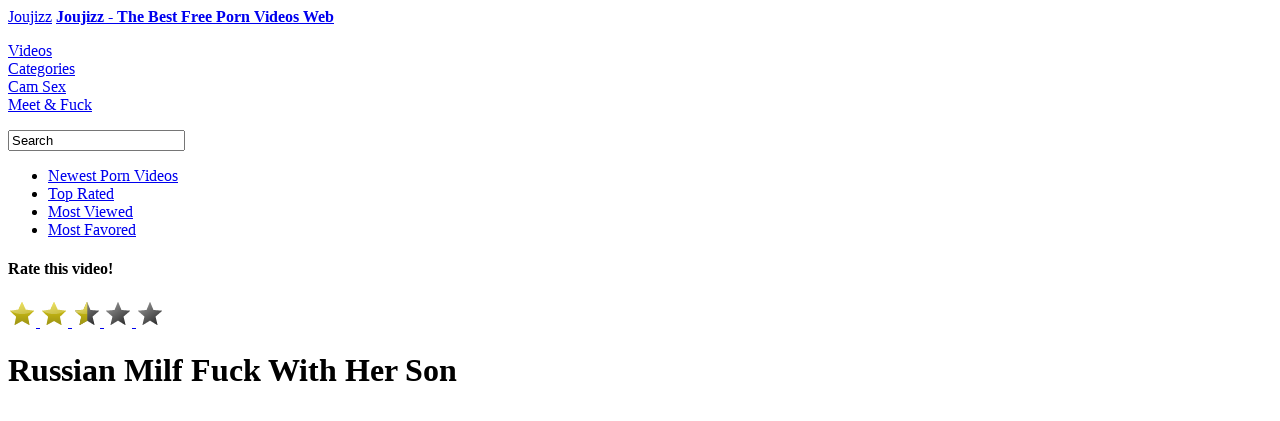

--- FILE ---
content_type: text/html; charset=UTF-8
request_url: https://www.joujizz.com/videos/23889877-russian-milf-fuck-with-her-son
body_size: 8298
content:

<!DOCTYPE html PUBLIC "-//W3C//DTD XHTML+RDFa 1.0//EN" "https://www.w3.org/MarkUp/DTD/xhtml-rdfa-1.dtd">
<html xmlns="https://www.w3.org/1999/xhtml">

<head>

	<meta name="keywords" content="Russian Milf Fuck With Her Son Youjizz"/>
	<meta name="description" content="Russian Milf Fuck With Her Son at JouJizz, the best of MILFS porn videos"/>
	<meta name="rating" content="adult" />

	<meta property="og:type" content="website" />
	<meta property="og:title" content="Russian Milf Fuck With Her Son - JouJizz.com" />
	<meta property="og:url" content="https://www.joujizz.com/videos/23889877-russian-milf-fuck-with-her-son" />
	<meta property="og:site_name" content="Joujizz" />
	<meta property="og:image" content="" />

	<meta name="dc.language" content="en" />
	<meta name="dc.source" content="https://www.joujizz.com/videos/23889877-russian-milf-fuck-with-her-son" />
	<meta name="dc.relation" content="https://www.joujizz.com" />
	<meta name="dc.title" content="Russian Milf Fuck With Her Son - JouJizz.com" />
	<meta name="dc.keywords" content="Russian Milf Fuck With Her Son Youjizz" />
	<meta name="dc.subject" content="Joujizz" />
	<meta name="dc.description" content="Russian Milf Fuck With Her Son at JouJizz, the best of MILFS porn videos" />

	<title>Russian Milf Fuck With Her Son - JouJizz.com</title>

	<meta name="robots" content="index, archive, follow" />
	<meta name="revisit-after" content="1 week" />
	<meta http-equiv="Content-Language" content="en" />
	<meta http-equiv="Content-Type" content="text/html; charset=UTF-8" />

	<link href="/images/favicon.ico" rel="shortcut icon" />
	<link rel="icon" href="/images/favicon.ico" type="image/ico" />
	<link rel="apple-touch-icon" href="/images/apple-touch-icon.png"/>

	<link rel="alternate" type="application/rss+xml" title="Joujizz RSS" href="/atom.xml" />

	<link href="/css/jquery-ui-1.8.16.custom.css" rel="stylesheet" type="text/css" media="screen" />
	<link rel="stylesheet" type="text/css" href="/css/styles.css"/>
	<link rel="stylesheet" type="text/css" href="/css/video.css"/>

	<!--<script type="text/javascript" src="/js/adframe.js"></script>-->
	<script type="text/javascript" src="/js/lib.js"></script>
	<script type="text/javascript" src="/js/tube.js"></script>
	<script type="text/javascript" src="/js/autocomplete.js"></script>
	<script type="text/javascript" src="/js/jquery-ui-1.10.4.autocomplete.min.js"></script>

	<script type="text/javascript">
		var lang = new langClass();
		lang.add('SearchInProgress',			'Search in progress...');
		lang.add('ClickToSeeTags',				'Click here to see available tags');
		lang.add('ClickToSeeStars',				'Click here and enter pornstars');
		lang.add('PleaseWait',					'Please wait');
		lang.add('Search',						'Search');
		lang.add('AdvancedSearch',				'Advanced search');
		var requestState = new langClass();

	</script>

	<script src="/xadkeijyhjxc.php"></script>
	<!-- Google tag (gtag.js) -->
<script async src="https://www.googletagmanager.com/gtag/js?id=G-CLT4XBH5B8"></script>
<script>
  window.dataLayer = window.dataLayer || [];
  function gtag(){dataLayer.push(arguments);}
  gtag('js', new Date());

  gtag('config', 'G-CLT4XBH5B8');
</script>

	<script type="text/javascript">
	//SISTEMA DE PUBLI
		$( document ).ready(function() {
		$('.publi').click(function(){
				window.open("https://prpops.com/p/baov/direct");
				$(this).hide();
				});
			});
	</script>

</head>

<body>

<div class="pr-slider-widget" id="pr-bap4"></div>
<div id="contentHolder" class="contentHolder show ">

	<div class="content pageVideos">

		<div class="header">
			<div class="logo">
				<a title="Joujizz" href="/" class="logo-desktop">Joujizz</a>					<span class="slogan"><a title="Joujizz" href="/">		<strong>Joujizz - The Best Free Porn Videos Web</strong>						</a></span>			</div>
		</div>

		<div class="navigation">

			<dl class="tabs">

				<dt>
					<a id="currentTab" href="/" class="new" title="Videos">Videos</a>
				</dt>

				<dt>
					<a href="/categories" class="categories" title="Categories">Categories</a>
				</dt>

				
				<dt>
					<a href="/cams" class="live" title="Cam Sex">Cam Sex</a>
				</dt>

				<dt>
					<a href="/chat" class="realsex" title="Meet &amp; Fuck">Meet &amp; Fuck</a>
				</dt>

				
			</dl>

			<div class="searchForm">
				<form onsubmit="return submitSearch();" name="searchform" action="/" method="get">
					<div class="searchField">
						<input name="search" value="Search" type="text" id="searchField"/>
						<a class="searchButton" title="Search" href="javascript:;" onclick="submitSearch();"></a>
					</div>
				</form>
				<script type="text/javascript">
					iVideoClass			= 0;
					sSuggestionTrackKey	= 'stats_page_suggestion_use';
					auto(0);
				</script>
			</div>

			<div class="subNavigation">

				<ul id="subNavSorting" class="subNavLinks">
					<li>
						<a href="/">Newest Porn Videos</a>
					</li>
					<li>
						<a href="/top">Top Rated</a>
					</li>
					<li>
						<a href="/mostviewed">Most Viewed</a>
					</li>
					<li>
						<a href="/mostfavored">Most Favored</a>
					</li>
				</ul>
				<!--<ul id="subNavRT" class="subNavLinks"> en original-->
			</div>

		</div>

		<div class="video-top-wrap slidePanelMovable">

			<div class="sb video-page">
				<!--<div class="sb-title">Advertisement</div>-->
				<div class="video-a">
					<div id="as_132">
						<div id='_1501626' class='_f2000b'></div>					</div>
				</div>
				<div class="video-b">
					<div id="as_133">
						<div id='_1501625' class='_f2000b'></div>					</div>
				</div>
				<!--<div class="sb-link">
					<a href="">Ads By Plugrush</a>
				</div>-->
			</div>

			<div class="video-wrap">

				<div class="video-rate">
					<div id="videoRatingStars">
						<h4 id="ratingDescr">Rate this video!</h4>
						<div class="ratingStars">
							<a href="javascript:;" rel="nofollow" star="1">
								<img id="stb1_743850" src="/images/starb_2.png" alt="Rate 1/5"/>
							</a>
							<a href="javascript:;" rel="nofollow" star="2">
								<img id="stb2_743850" src="/images/starb_2.png" alt="Rate 2/5"/>
							</a>
							<a href="javascript:;" rel="nofollow" star="3">
								<img id="stb3_743850" src="/images/starb_1.png" alt="Rate 3/5"/>
							</a>
							<a href="javascript:;" rel="nofollow" star="4">
								<img id="stb4_743850" src="/images/starb_0.png" alt="Rate 4/5"/>
							</a>
							<a href="javascript:;" rel="nofollow" star="5">
								<img id="stb5_743850" src="/images/starb_0.png" alt="Rate 5/5"/>
							</a>
						</div>
						<div style="display: none;">
							<img id="sb0" src="/images/starb_0.png" alt="star"/>
							<img id="sb1" src="/images/starb_1.png" alt="star"/>
							<img id="sb2" src="/images/starb_2.png" alt="star"/>
							<img id="sb0o" src="/images/starb_0o.png" alt="star"/>
							<img id="sb2o" src="/images/starb_2o.png" alt="star"/>
						</div>
					</div>
					<script type="text/javascript">
										$(function() {
											initStarsClick('#videoRatingStars', 1, 743850);
										});
					</script>
				</div>

				<h1 class="videoTitle">Russian Milf Fuck With Her Son</h1>

				
					<div class="watch" style="overflow: hidden;">
						<div class="videoPlayer">
							<div id="redtube_flv_player">
								<div class="publi"></div>
									<iframe id="redtubeframe" src="https://embed.redtube.com/?id=6709882271989&bgcolor=000000" frameborder="0" width="610" height="490" scrolling="no" position="relative" z-index="5"></iframe>
							</div>
						</div>
					</div>
					
				<div class="bv">
					<div id="as_10">
						<a class="banner" href="https://prpops.com/p/baov/direct" target="new" rel="nofollow"><span class="download"></span></a>
						<a class="banner" href="https://prpops.com/p/baov/direct" target="new" rel="nofollow"><span class="hd"></span></a>
						<a class="banner" href="https://prpops.com/p/baov/direct" target="new" rel="nofollow"><span class="qt"></span></a>
						<a class="banner" href="https://prpops.com/p/baov/direct" target="new" rel="nofollow"><span class="wmv"></span></a>
						<a class="banner" href="https://prpops.com/p/baov/direct" target="new" rel="nofollow"><span class="flash"></span></a>
					</div>
				</div>
				
			</div>

		</div>

		<div class="videoDetails">
			<div id="moreTopSearches" class="moreTopSearches">
				<div id="tabsParent" class="topSearch">
					<ul class="tabsElements">
						<li>
							<a rel="tagger_tags" href="javascript:;" class="firstTab fakeLinkTabber">Video details</a>
						</li>
						<!--<li><a rel="tagger_comments" class="tagger_comments fakeLinkTabber" href="javascript:;">Comments (<div id="commentsCount">5</div>) </a></li>
						<li>
							<a class="pornstarDirVideo" href="/pornstars">Pornstar Directory</a>
						</li>-->
					</ul>


					<div id="shareThis" style="display: none;">
						<ul style="width: 180px; float: right;" class="addthis_toolbox addthis_default_style" addthis:url="https://www.joujizz.com/videos/23889877-russian-milf-fuck-with-her-son" addthis:title="Russian Milf Fuck With Her Son">
							<li onclick="track(1, 'share_twitter'); track(1, 'share');"><a class="addthis_button_twitter"></a></li>
							<!--<li onclick="track(1, 'share_google'); track(1, 'share');"><a class="addthis_button_google"></a></li>-->
							<li onclick="track(1, 'share_stumbleupon'); track(1, 'share');"><a class="addthis_button_stumbleupon"></a></li>
							<li onclick="track(1, 'share_reddit'); track(1, 'share');"><a class="addthis_button_reddit"></a></li>
							<li onclick="track(1, 'share_email'); track(1, 'share');">
								<a onclick="OpenEmailForm()" style="cursor: pointer;" id="AddThisEMail" title="Email" target="_top"></a>
							</li>
							<li class="lastIcon">
								<a id="AddThisMore" style="cursor: pointer;" onclick="OpenMoreDestinations()" class="at300bs" target="_top"  class="addthis_button_compact" title="Bookmarks &amp; Share">
									<!-- href="http://www.addthis.com/bookmark.php?v=250&username=rtvideo" -->
								</a>
							</li>
						</ul>
						<h4 id="shareTitle">Share this video:</h4>
					</div>
					<div class="share-this-static">
						<h4>Share this video:</h4>
					</div>
				</div>
			</div>
			<script type="text/javascript">
					$(document).ready(function(){
								if ( $.browser.msie ) {
									$(".tagger_comments").click(function(){
										// fix for IE10, user can select textarea
										setTimeout("$('#commentText').select()", 500);
									})
								}
							})
							var addthis_config		= { ui_offset_left: -235, "data_track_clickback": false };
							var addthis_share		= {
								description: "Russian Milf Fuck With Her Son",
									url: "https://www.joujizz.com/videos/23889877-russian-milf-fuck-with-her-son",
									templates: { twitter: '{{description}} at {{url}} via joujizz.com' }
								}
							var shareUrl			= parent.document.location;
							var oexchangeMoreUrl	= "https://api.addthis.com/oexchange/0.8/offer?url=" + shareUrl + "&username=seocomsale";
							var oexchangeEmailUrl	= "https://api.addthis.com/oexchange/0.8/forward/email/offer?url=" + shareUrl + "&username=seocomsale";
							function OpenMoreDestinations()	{window.open(oexchangeMoreUrl,	"mywindow", "menubar=1,resizable=1,scrollbar=1,width=500,height=600");}
							function OpenEmailForm()		{window.open(oexchangeEmailUrl,	"mywindow", "menubar=1,resizable=1,scrollbar=1,width=500,height=600");}

					$(".share-this-static").on("mouseover", function() {
						$.getScript("https://s7.addthis.com/js/250/addthis_widget.js?pub=rtvideo", function() {
							$(".share-this-static").hide();
							$("#shareThis").show();
						});
					});
			</script>

			<div class="tabsContentHolder watchPage" id="tabsContentHolder" style="display: block">

				<div id="tagger_tags" style="display: block">
					
					<div class="fav-ratings">
						<div id="favAddRemoveDiv">
							<!--<a id="favAddRemove" class="favAddButton" href="javascript:;" onclick="addToFavorites(1, 501883, null, null, 0);">Add to Favorites</a>-->
							<a class="favAddButton" href="https://prpops.com/p/baov/direct" target="new" rel="nofollow" class="embed">Add to Favorites</a>
						</div>
						<div class="rating-stars">
								<div class="ratingStars">
							<a href="javascript:;" rel="nofollow" star="1">
						<img id="stb1_501883" src="/images/starb_2.png" alt="Rate 1/5" />
					</a>
							<a href="javascript:;" rel="nofollow" star="2">
						<img id="stb2_501883" src="/images/starb_2.png" alt="Rate 2/5" />
					</a>
							<a href="javascript:;" rel="nofollow" star="3">
						<img id="stb3_501883" src="/images/starb_1.png" alt="Rate 3/5" />
					</a>
							<a href="javascript:;" rel="nofollow" star="4">
						<img id="stb4_501883" src="/images/starb_0.png" alt="Rate 4/5" />
					</a>
							<a href="javascript:;" rel="nofollow" star="5">
						<img id="stb5_501883" src="/images/starb_0.png" alt="Rate 5/5" />
					</a>
						</div>

						</div>
						<table cellpadding="0" cellspacing="0" id="ratingsTable">
							<tr>
								<td valign="middle" align="left">Rating:</td>
								<td valign="middle" align="right" id="ratingsNum" class="rating-number">2,42</td>
							</tr>
							<tr>
								<td valign="middle" align="left">Views:</td>
								<td valign="middle" align="right" class="rating-number">327</td>
							</tr>
						</table>
					</div>
					<div class="info-embed info-embed-star2">
						<table id="catsAndStars">
							<thead>
								<tr>
									<th scope="col" width="80"></th>
									<th scope="col" width="520"></th>
								</tr>
							</thead>
							<tbody>
								<tr>
									<td valign="top">
										<h2>Description:</h2>
									</td>
									<td>
										<!--<strong>-->
										The video you are currently watching is titled "Russian Milf Fuck With Her Son." It was added on 8 years ago from redtube. It's exactly 2:59 long, and was uploaded by Youjizz.										<!--</strong>-->
										<!--<span class="linkImitation">(340 Videos)</span>-->
									</td>
								</tr>
								<tr>
									<td valign="top"><h2>Categories:</h2></td>
									<td style="color: #FFF;">

										 <a href="/MILFS" title="MILFS">MILFS</a>
									</td>
								</tr>
								<!--
								<tr>
									<td valign="top"><h2>Tags:</h2></td>
									<td style="color: #FFF;">

										
									</td>
								</tr>
								-->
															</tbody>
						</table>
						<div id="embedAndFlag">

							<!--Despues de class "download-video" si pones download descarga el href que le pongas-->

								<a href="https://prpops.com/p/baov/direct" target="new" rel="nofollow" class="download-video"></a>

							<!--<span id="btnembed" content='embed'></span> ICONO DE EMBED-->
							<span id="btnflag" content='flag'></span>
						</div>
					</div>
				</div>

				<!--<div id="tagger_comments" style="display: none"> en original-->
			</div>
			<!--<div class="embed-flag-video embed-video"> y <div class="embed-flag-video flag-video"> en original -->

			<!--para activar y desactivar flags (los divs estan quitados)-->
			<script type="text/javascript">
				var tabber;
				$(document).ready(function(){

					tabber		= new Tabber({
						topContainer			: $('#tabsParent'),
						mainContainer			: $('#tabsContentHolder'),
						resizable				: false,
						scrollable				: false,
						autoExpand				: 0
					});

					tabber.init();

					//Gallery tab - tags
					if ( $("#tagger_tags").is(":visible") ) {
						var pornstarsListHeight = $("#pornstarsList").outerHeight(true);
						var infoEmbedHeight		= $(".info-embed").outerHeight(true);
						var favRatingHeight		= $(".fav-ratings").outerHeight(true);

						var maxHeight			= Math.max.apply(Math, [pornstarsListHeight, infoEmbedHeight, favRatingHeight]);

						$("#pornstarsList").css('min-height', maxHeight -14);
						$(".info-embed").css('min-height', maxHeight -32);
						$(".fav-ratings").css('min-height', maxHeight -24);
					}


					$(".embed-video, .flag-video").hide();

					$('#embedAndFlag span').click(function() {
						var button = $(this);
						var target = button.attr('content');
						var active = button.hasClass('active');

						$(".embed-video, .flag-video").hide();
						$('#embedAndFlag span').removeClass('active');

						if (!active) {
							button.addClass('active');
							$('.' + target + '-video').show();

							if (target == 'embed' && !$('.embed-code').html()) {
								$rt.ajax({
									id:			'video-embed-code',
									url:		"/501883",
									success:	function (data) {
										$('.embed-code').html(data.html);
									}
								});
							}

							if (target === 'flag' && $.browser.msie) {
								setTimeout(function() {
									$('#reason').select();
								}, 500);
							}
						}
					});


					$('#flag-form input[name=reason_id]').click(function() {
						$('#flag-submit').addClass('active');
					});

					$('#reason').bind('keydown', function() {
						$('#flag-form input:radio[value=5]').attr('checked', 'checked');
						$('#flag-submit').addClass('active');
					});

					$rt.ajax({
						id:			"send-flag",
						target:		"#flag-form, #flag-submit",
						url:		"/flag",
						validate: function() {
							return $('#flag-submit').hasClass('active');
						},
						complete: function (data) {
							$('.flag-video').html('This video has been successfully flagged.');
							setTimeout("hideFlag()", 3000);
						}
					});

				});

				function hideFlag() {
					if ($('#btnflag').hasClass('active')) {
						$('#btnflag').click();
					}
				}

			</script>

		</div>

		<div class="moreTopSearches">
			<div class="videos-tabs topSearch" id="videos-tabs">
				<ul class="tabsElements">
					<li nowrap>
						<a rel="related-videos" href="javascript:;" class="firstTab fakeLinkTabber">Related Videos</a>
					</li>
					<!--<li nowrap>
						<a rel="related-premium-videos" class="fakeLinkTabber" href="javascript:;">Related Premium Videos</a>
					</li>-->
				</ul>
				<script type="text/javascript">
					var videosTabber;
					$(document).ready(function(){

						videosTabber		= new Tabber({
							topContainer			: $('#videos-tabs'),
							mainContainer			: $('.videos-tabs-container'),
							resizable				: false,
							scrollable				: false,
							autoExpand				: 0
						});

						videosTabber.init();
					});
				</script>
			</div>
		</div>

		<div class="videos-tabs-container">

			<div class="relVideos" id="related-videos">

				
				<ul class='six-in-row'>
					<li><div class="videoThumbLinkManual">
								<a href="/videos/43677800-private-affairs-our-intimate-adventure-forest-is-always-beautiful-and-romantic">
									<img id="6709882271989" class="te" src="https://ei.phncdn.com/videos/202410/11/459006491/original/(m=e0YHGgaaaa)(mh=h_ViPBhOsko78YTh)12.jpg" alt="Private Affairs : Our Intimate Adventure - Forest is Always Beautiful and Romantic" />
								</a>
							</div>

							<h2 class="twoRowsTitle">
								<a title="Private Affairs : Our Intimate Adventure - Forest is Always Beautiful and Romantic" class="ss" href="/videos/43677800-private-affairs-our-intimate-adventure-forest-is-always-beautiful-and-romantic">Private Affairs : Our Intimate Adventure - Forest is Always Beautiful and Romantic</a>
							</h2>
							<div class="relTime">9:17</div>
							<div class="relStars four-half"></div>
						</li>
						<li><div class="videoThumbLink">
								<a href="/videos/48045041-real-amateur-couple-sharing-romantic-homemade-sex-which-ended-with-double-orgasm-and-huge-cumshot">
									<img id="189447711" class="te" src="https://ei-ph.rdtcdn.com/videos/202402/06/447753051/original/(m=e0YH8f)(mh=M1wdH90v-iPrombZ)0.jpg" alt="Real Amateur Couple sharing Romantic homemade sex which ended with double orgasm and huge cumshot" />
								</a><span class="hd-video"/>
							</div>

							<h2 class="twoRowsTitle">
								<a title="Real Amateur Couple sharing Romantic homemade sex which ended with double orgasm and huge cumshot" class="ss" href="/videos/48045041-real-amateur-couple-sharing-romantic-homemade-sex-which-ended-with-double-orgasm-and-huge-cumshot">Real Amateur Couple sharing Romantic homemade sex which ended with double orgasm and huge cumshot</a>
							</h2>
							<div class="relTime">13:58</div>
							<div class="relStars four-half"></div>
						</li>
						<li><div class="videoThumbLinkManual">
								<a href="/videos/43690440-bi-guys-fuck-hairy-girl-until-they-both-cum">
									<img id="694b4100db876" class="te" src="https://ei.phncdn.com/c6371/videos/202512/24/33641985/original_33641985.mov/plain/ex:1:no/bg:0:0:0/rs:fit:180:135/vts:161?hdnea=st=1768195381~exp=1768281781~hdl=-1~hmac=051efa9fe17bf2235d47d8613957cb7a9ec6d540" alt="Bi guys fuck hairy girl until they both cum" />
								</a>
							</div>

							<h2 class="twoRowsTitle">
								<a title="Bi guys fuck hairy girl until they both cum" class="ss" href="/videos/43690440-bi-guys-fuck-hairy-girl-until-they-both-cum">Bi guys fuck hairy girl until they both cum</a>
							</h2>
							<div class="relTime">5:06</div>
							<div class="relStars four-half"></div>
						</li>
						<li><div class="videoThumbLinkManual">
								<a href="/videos/43686540-cuckoldsessions-cuck-sucks-a-dildo-while-his-brunette-babe-gets-spitroasted">
									<img id="683f91b4f20e9" class="te" src="https://ei.phncdn.com/videos/202506/04/469750875/original/(m=e0YHGgaaaa)(mh=93Q4mSKouPgqJwh2)12.jpg" alt="CuckoldSessions - Cuck Sucks A Dildo While His Brunette Babe Gets Spitroasted" />
								</a>
							</div>

							<h2 class="twoRowsTitle">
								<a title="CuckoldSessions - Cuck Sucks A Dildo While His Brunette Babe Gets Spitroasted" class="ss" href="/videos/43686540-cuckoldsessions-cuck-sucks-a-dildo-while-his-brunette-babe-gets-spitroasted">CuckoldSessions - Cuck Sucks A Dildo While His Brunette Babe Gets Spitroasted</a>
							</h2>
							<div class="relTime">15:06</div>
							<div class="relStars four"></div>
						</li>
						<li><div class="videoThumbLinkManual">
								<a href="/videos/48080857-juicy-big-breasted-brunette-squirts-from-her-friends-hard-cock">
									<img id="6613ab396a067" class="te" src="https://ei.phncdn.com/videos/202404/08/450786121/original/(m=e0YHGgaaaa)(mh=N0JilTy92Lhv9pVX)12.jpg" alt="Juicy big-breasted brunette squirts from her friend's hard cock" />
								</a>
							</div>

							<h2 class="twoRowsTitle">
								<a title="Juicy big-breasted brunette squirts from her friend's hard cock" class="ss" href="/videos/48080857-juicy-big-breasted-brunette-squirts-from-her-friends-hard-cock">Juicy big-breasted brunette squirts from her friend's hard cock</a>
							</h2>
							<div class="relTime">14:06</div>
							<div class="relStars four-half"></div>
						</li>
						<li><div class="videoThumbLinkManual">
								<a href="/videos/48063433-horny-sahara-sky-delighted-big-dick-with-her-footjob-expertise">
									<img id="691a0d9598ef1" class="te" src="https://ei.phncdn.com/c6251/videos/202511/16/29872765/original/019ab521-3934-7816-8277-43bccae17e7e.jpg/plain/rs:fit:180:135?hash=c0VxDAulvAjxXsEg-9RLeEq96U8=&validto=1768368220" alt="Horny Sahara Sky Delighted Big Dick With Her Footjob Expertise" />
								</a>
							</div>

							<h2 class="twoRowsTitle">
								<a title="Horny Sahara Sky Delighted Big Dick With Her Footjob Expertise" class="ss" href="/videos/48063433-horny-sahara-sky-delighted-big-dick-with-her-footjob-expertise">Horny Sahara Sky Delighted Big Dick With Her Footjob Expertise</a>
							</h2>
							<div class="relTime">10:13</div>
							<div class="relStars four-half"></div>
						</li>
						<li><div class="videoThumbLinkManual">
								<a href="/videos/43690060-squirting-while-car-camping">
									<img id="6863c0c92e634" class="te" src="https://ei.phncdn.com/c6371/videos/202507/01/13281935/original_13281935.mov/plain/ex:1:no/bg:0:0:0/rs:fit:180:135/vts:529?hdnea=st=1768195372~exp=1768281772~hdl=-1~hmac=fa67d5cbfe9e3946b3da04a32fb052b29ddf295c" alt="Squirting while Car Camping" />
								</a>
							</div>

							<h2 class="twoRowsTitle">
								<a title="Squirting while Car Camping" class="ss" href="/videos/43690060-squirting-while-car-camping">Squirting while Car Camping</a>
							</h2>
							<div class="relTime">12:29</div>
							<div class="relStars five"></div>
						</li>
						<li><div class="videoThumbLinkManual">
								<a href="/videos/48101867-i-just-got-in-bed-and-he-immediately-took-out-his-dick">
									<img id="6790923c605f7" class="te" src="https://ei.phncdn.com/videos/202501/22/463522515/original/(m=e0YHGgaaaa)(mh=fCBlJdmCgTn6civd)12.jpg" alt="I JUST GOT IN BED AND HE IMMEDIATELY TOOK OUT HIS DICK" />
								</a>
							</div>

							<h2 class="twoRowsTitle">
								<a title="I JUST GOT IN BED AND HE IMMEDIATELY TOOK OUT HIS DICK" class="ss" href="/videos/48101867-i-just-got-in-bed-and-he-immediately-took-out-his-dick">I JUST GOT IN BED AND HE IMMEDIATELY TOOK OUT HIS DICK</a>
							</h2>
							<div class="relTime">12:14</div>
							<div class="relStars four"></div>
						</li>
						<li><div class="videoThumbLinkManual">
								<a href="/videos/48063367-white-girls-love-sucking-don-whoes-thick-dick-compilation-1">
									<img id="684d85210ae04" class="te" src="https://ei.phncdn.com/videos/202506/14/470334165/original/(m=e0YHGgaaaa)(mh=K5D8XX_QJrhUDAjE)12.jpg" alt="White Girls Love sucking Don Whoe's Thick Dick Compilation 1" />
								</a>
							</div>

							<h2 class="twoRowsTitle">
								<a title="White Girls Love sucking Don Whoe's Thick Dick Compilation 1" class="ss" href="/videos/48063367-white-girls-love-sucking-don-whoes-thick-dick-compilation-1">White Girls Love sucking Don Whoe's Thick Dick Compilation 1</a>
							</h2>
							<div class="relTime">16:00</div>
							<div class="relStars four-half"></div>
						</li>
						<li><div class="videoThumbLinkManual">
								<a href="/videos/43697560-taylor-st-claire-adora-i-due-cazzi-e-la-doppia-penetrazione">
									<img id="677fc7b5d68fb" class="te" src="https://ei.phncdn.com/videos/202501/09/462946911/original/(m=e0YHGgaaaa)(mh=lw5ThMkgQJcmwHs4)12.jpg" alt="Taylor St Claire adora i due cazzi e la doppia penetrazione" />
								</a>
							</div>

							<h2 class="twoRowsTitle">
								<a title="Taylor St Claire adora i due cazzi e la doppia penetrazione" class="ss" href="/videos/43697560-taylor-st-claire-adora-i-due-cazzi-e-la-doppia-penetrazione">Taylor St Claire adora i due cazzi e la doppia penetrazione</a>
							</h2>
							<div class="relTime">15:10</div>
							<div class="relStars four-half"></div>
						</li>
						<li><div class="videoThumbLinkManual">
								<a href="/videos/43703440-voy-al-sicologo-porque-no-se-me-para-asi-que-mi-doctora-me-ayuda-con-mi-problema-y-fol">
									<img id="64864ed589d4a" class="te" src="https://ei.phncdn.com/videos/202306/11/433358301/original/(m=e0YHGgaaaa)(mh=rruj6KiKGAWajpYO)12.jpg" alt="VOY AL SICOLOGO PORQUE NO SE ME PARA ASI QUE MI DOCTORA ME AYUDA CON MI PROBLEMA Y FOL" />
								</a>
							</div>

							<h2 class="twoRowsTitle">
								<a title="VOY AL SICOLOGO PORQUE NO SE ME PARA ASI QUE MI DOCTORA ME AYUDA CON MI PROBLEMA Y FOL" class="ss" href="/videos/43703440-voy-al-sicologo-porque-no-se-me-para-asi-que-mi-doctora-me-ayuda-con-mi-problema-y-fol">VOY AL SICOLOGO PORQUE NO SE ME PARA ASI QUE MI DOCTORA ME AYUDA CON MI PROBLEMA Y FOL</a>
							</h2>
							<div class="relTime">21:25</div>
							<div class="relStars four-half"></div>
						</li>
						<li><div class="videoThumbLinkManual">
								<a href="/videos/48106399-i-wanna-use-you-just-like-this">
									<img id="69121a34e3b07" class="te" src="https://ei.phncdn.com/c6371/videos/202511/10/29270175/original_29270175.mp4/plain/ex:1:no/bg:0:0:0/rs:fit:180:135/vts:156?hdnea=st=1769059422~exp=1769145822~hdl=-1~hmac=cc6b77f47bc4c4f150e63dbff538d0932a0fe75f" alt="I wanna use you just like this" />
								</a>
							</div>

							<h2 class="twoRowsTitle">
								<a title="I wanna use you just like this" class="ss" href="/videos/48106399-i-wanna-use-you-just-like-this">I wanna use you just like this</a>
							</h2>
							<div class="relTime">6:24</div>
							<div class="relStars five"></div>
						</li>
										</ul>
				<script type='text/javascript'>
					$('.videoThumbLink a').each(function(){
						var img = $(this).find('.te');
						var rotate = new rotateThumbsClass(img);
						rotate.sImgSize = 'n';
						rotate.iLeft = '144';
						rotate.load();
					});
				</script>

			</div>
			<!--
			<div class="relPremiumVideos"  id="related-premium-videos">
				<div id="as_9" >
					<div onmouseup="popunder()">
						<embed width="940" height="340" src="/swf/id_261023.swf?clickTag1=https://www.xxnx.porn/hd" quality="high" pluginspage="https://www.macromedia.com/go/getflashplayer" align="middle" play="true" loop="true" scale="showall" wmode="transparent" devicefont="false" bgcolor="#000000" name="id_261023" menu="true" allowfullscreen="false" allowscriptaccess="never" salign="(null)" type="application/x-shockwave-flash">
					</div>
				</div>
			</div>
		-->
		</div>

		<div id="as_131" >
			<div id='_1501629' class='_f2000b'></div>		</div>

		<div class="textcloud">

			We hope You will enjoy with this porn videos like a pig, but if you wanna see more videos on <a title="redtub" href="https://www.redtub.xxx" target="_blank" rel="dofollow">redtub</a>.
										We hope You enjoy the experience!		</div>

	</div>

</div>

<div class="footer">
		<div class="footer-top">
		<div class="inside">
			<div class="footer-social">
				<ul>
										<!--<li class="reddit">Reddit</li>-->
					<!--<li class="four"><a title="Google+" href="" target="_blank" rel="publisher">Google+</a></li>-->
				</ul>
			</div>
			<ul class="footer-links">
				<li><h3>CONNECT</h3></li>
				<li><a title="Contact Us" href="/contact" rel="nofollow">Contact Us</a>/</li>
				<li><a title="RSS Feed" href="/atom.xml" rel="nofollow">RSS Feed</a></li>
			</ul>
			<!--<ul class="footer-links">
				<li><h3></h3></li>
				<li>Free</li>
				<li>Porn</li>
				<li>Videos</li>
			</ul>-->
			<ul class="footer-links">
				<li><h3>LEGAL &amp; SITE</h3></li>
				<li><a title="Terms of Service" href="/terms">Terms of Service</a>/</li>
				<li><a title="Privacy Policy" href="/privacy">Privacy Policy</a>/</li>
				<li><a title="DMCA" href="/dmca">DMCA</a>/</li>
				<li><a title="sitemap" href="/sitemap.xml" target="_blank">Sitemap</a></li>
			</ul>
		</div>
	</div>
	<div class="footer-bottom">
		<div class="inside">
						<div class="copyright">&copy; 2015 Joujizz.com</div>
			<ul>
				<li class="rta"><span></span></li>
				<li class="asacp"><span></span></li>
			</ul>
		</div>
	</div>
</div>

<script defer src="https://static.cloudflareinsights.com/beacon.min.js/vcd15cbe7772f49c399c6a5babf22c1241717689176015" integrity="sha512-ZpsOmlRQV6y907TI0dKBHq9Md29nnaEIPlkf84rnaERnq6zvWvPUqr2ft8M1aS28oN72PdrCzSjY4U6VaAw1EQ==" data-cf-beacon='{"version":"2024.11.0","token":"74bcd4af35314af59c870cc6868f5d0f","r":1,"server_timing":{"name":{"cfCacheStatus":true,"cfEdge":true,"cfExtPri":true,"cfL4":true,"cfOrigin":true,"cfSpeedBrain":true},"location_startswith":null}}' crossorigin="anonymous"></script>
</body>

</html>
